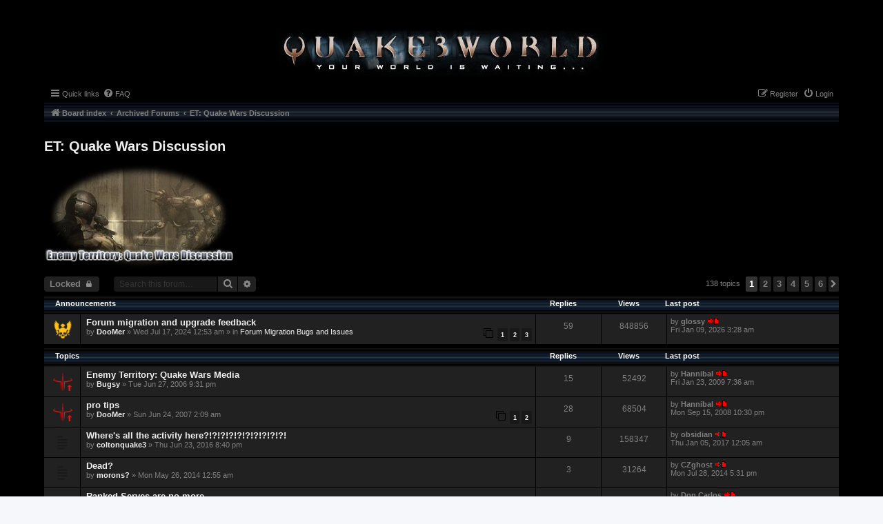

--- FILE ---
content_type: text/html; charset=UTF-8
request_url: https://www.quake3world.com/forum/viewforum.php?f=20&sid=cfcd920c37bf128c7c12faa31f01dda1
body_size: 73898
content:
<!DOCTYPE html>
<html dir="ltr" lang="en-gb">
<head>
<meta charset="utf-8" />
<meta http-equiv="X-UA-Compatible" content="IE=edge">
<meta name="viewport" content="width=device-width, initial-scale=1" />
<link rel="shortcut icon" href="./styles/quake3world.com/theme/img/favicon.svg" />


<!-- ...THE TITLE SECTION HAS BEEN MODIFIED FOR THIS THEME, SEE PROSILVER FOR ORIGINAL VERSION -->
<title> 
		Quake3World -
		ET: Quake Wars Discussion
</title>

	<link rel="alternate" type="application/atom+xml" title="Feed - Quake3World" href="/forum/app.php/feed?sid=98a54aa893bb71b9995f370636557c1a">			<link rel="alternate" type="application/atom+xml" title="Feed - New Topics" href="/forum/app.php/feed/topics?sid=98a54aa893bb71b9995f370636557c1a">		<link rel="alternate" type="application/atom+xml" title="Feed - Forum - ET: Quake Wars Discussion" href="/forum/app.php/feed/forum/20?sid=98a54aa893bb71b9995f370636557c1a">		
	<link rel="canonical" href="https://www.quake3world.com/forum/viewforum.php?f=20">

<!--
	phpBB style name: quake3world.com
	Based on style:   prosilver (this is the default phpBB3 style)
	Original author:  Tom Beddard ( http://www.subBlue.com/ )
	Modified by:
-->

<link href="./styles/prosilver/theme/stylesheet.css?assets_version=12" rel="stylesheet" />
<link href="./assets/css/font-awesome.min.css?assets_version=12" rel="stylesheet">
<link href="./styles/quake3world.com/theme/stylesheet.css?assets_version=12" rel="stylesheet">
<link href="./styles/quake3world.com/theme/en/stylesheet.css?assets_version=12" rel="stylesheet">




<!--[if lte IE 9]>
	<link href="./styles/quake3world.com/theme/tweaks.css?assets_version=12" rel="stylesheet">
<![endif]-->





</head>
<body id="phpbb" class="nojs notouch section-viewforum ltr ">


<div id="wrap" class="wrap">
	<a id="top" class="top-anchor" accesskey="t"></a>
	<div id="page-header">
		<div class="headerbar" role="banner">
					<div class="inner">

			<div id="site-description" class="site-description">
				<a id="logo" class="logo" href="./index.php?sid=98a54aa893bb71b9995f370636557c1a" title="Board index">
					<span class="site_logo"></span>
				</a>
				<div>
				<p class="skiplink"><a href="#start_here">Skip to content</a></p>
				</div>
			</div>

												
			</div>
					</div>
				<div class="navbar" role="navigation">
	<div class="inner">

	<ul id="nav-main" class="nav-main linklist" role="menubar">

		<li id="quick-links" class="quick-links dropdown-container responsive-menu hidden" data-skip-responsive="true">
			<a href="#" class="dropdown-trigger">
				<i class="icon fa-bars fa-fw" aria-hidden="true"></i><span>Quick links</span>
			</a>
			<div class="dropdown">
				<div class="pointer"><div class="pointer-inner"></div></div>
				<ul class="dropdown-contents" role="menu">
					
					
										<li class="separator"></li>

									</ul>
			</div>
		</li>

				<li data-skip-responsive="true">
			<a href="/forum/app.php/help/faq?sid=98a54aa893bb71b9995f370636557c1a" rel="help" title="Frequently Asked Questions" role="menuitem">
				<i class="icon fa-question-circle fa-fw" aria-hidden="true"></i><span>FAQ</span>
			</a>
		</li>
						
			<li class="rightside"  data-skip-responsive="true">
			<a href="./ucp.php?mode=login&amp;redirect=viewforum.php%3Ff%3D20&amp;sid=98a54aa893bb71b9995f370636557c1a" title="Login" accesskey="x" role="menuitem">
				<i class="icon fa-power-off fa-fw" aria-hidden="true"></i><span>Login</span>
			</a>
		</li>
					<li class="rightside" data-skip-responsive="true">
				<a href="./ucp.php?mode=register&amp;sid=98a54aa893bb71b9995f370636557c1a" role="menuitem">
					<i class="icon fa-pencil-square-o  fa-fw" aria-hidden="true"></i><span>Register</span>
				</a>
			</li>
						</ul>

	<ul id="nav-breadcrumbs" class="nav-breadcrumbs linklist navlinks" role="menubar">
				
		
		<li class="breadcrumbs" itemscope itemtype="https://schema.org/BreadcrumbList">

			
							<span class="crumb" itemtype="https://schema.org/ListItem" itemprop="itemListElement" itemscope><a itemprop="item" href="./index.php?sid=98a54aa893bb71b9995f370636557c1a" accesskey="h" data-navbar-reference="index"><i class="icon fa-home fa-fw"></i><span itemprop="name">Board index</span></a><meta itemprop="position" content="1" /></span>

											
								<span class="crumb" itemtype="https://schema.org/ListItem" itemprop="itemListElement" itemscope data-forum-id="14"><a itemprop="item" href="./viewforum.php?f=14&amp;sid=98a54aa893bb71b9995f370636557c1a"><span itemprop="name">Archived Forums</span></a><meta itemprop="position" content="2" /></span>
															
								<span class="crumb" itemtype="https://schema.org/ListItem" itemprop="itemListElement" itemscope data-forum-id="20"><a itemprop="item" href="./viewforum.php?f=20&amp;sid=98a54aa893bb71b9995f370636557c1a"><span itemprop="name">ET: Quake Wars Discussion</span></a><meta itemprop="position" content="3" /></span>
							
					</li>

		
			</ul>

	</div>
</div>
	</div>

	
	<a id="start_here" class="anchor"></a>
	<div id="page-body" class="page-body" role="main">
		
		<h2 class="forum-title"><a href="./viewforum.php?f=20&amp;sid=98a54aa893bb71b9995f370636557c1a">ET: Quake Wars Discussion</a></h2>
<img src="styles/quake3world.com/theme/img/forumimages/ET: Quake Wars Discussion.jpg" class="forumimage"/>



	<div class="action-bar bar-top">

				
		<a href="./posting.php?mode=post&amp;f=20&amp;sid=98a54aa893bb71b9995f370636557c1a" class="button" title="Forum locked">
							<span>Locked</span> <i class="icon fa-lock fa-fw" aria-hidden="true"></i>
					</a>
				
			<div class="search-box" role="search">
			<form method="get" id="forum-search" action="./search.php?sid=98a54aa893bb71b9995f370636557c1a">
			<fieldset>
				<input class="inputbox search tiny" type="search" name="keywords" id="search_keywords" size="20" placeholder="Search this forum…" />
				<button class="button button-search" type="submit" title="Search">
					<i class="icon fa-search fa-fw" aria-hidden="true"></i><span class="sr-only">Search</span>
				</button>
				<a href="./search.php?fid%5B%5D=20&amp;sid=98a54aa893bb71b9995f370636557c1a" class="button button-search-end" title="Advanced search">
					<i class="icon fa-cog fa-fw" aria-hidden="true"></i><span class="sr-only">Advanced search</span>
				</a>
				<input type="hidden" name="fid[0]" value="20" />
<input type="hidden" name="sid" value="98a54aa893bb71b9995f370636557c1a" />

			</fieldset>
			</form>
		</div>
	
	<div class="pagination">
				138 topics
					<ul>
		<li class="active"><span>1</span></li>
				<li><a class="button" href="./viewforum.php?f=20&amp;sid=98a54aa893bb71b9995f370636557c1a&amp;start=25" role="button">2</a></li>
				<li><a class="button" href="./viewforum.php?f=20&amp;sid=98a54aa893bb71b9995f370636557c1a&amp;start=50" role="button">3</a></li>
				<li><a class="button" href="./viewforum.php?f=20&amp;sid=98a54aa893bb71b9995f370636557c1a&amp;start=75" role="button">4</a></li>
				<li><a class="button" href="./viewforum.php?f=20&amp;sid=98a54aa893bb71b9995f370636557c1a&amp;start=100" role="button">5</a></li>
				<li><a class="button" href="./viewforum.php?f=20&amp;sid=98a54aa893bb71b9995f370636557c1a&amp;start=125" role="button">6</a></li>
				<li class="arrow next"><a class="button button-icon-only" href="./viewforum.php?f=20&amp;sid=98a54aa893bb71b9995f370636557c1a&amp;start=25" rel="next" role="button"><i class="icon fa-chevron-right fa-fw" aria-hidden="true"></i><span class="sr-only">Next</span></a></li>
	</ul>
			</div>

	</div>




	
			<div class="forumbg announcement">
		<div class="inner">
		<ul class="topiclist">
			<li class="header">
				<dl class="row-item">
					<dt><div class="list-inner">Announcements</div></dt>
					<dd class="posts">Replies</dd>
					<dd class="views">Views</dd>
					<dd class="lastpost"><span>Last post</span></dd>
				</dl>
			</li>
		</ul>
		<ul class="topiclist topics">
	
				<li class="row bg1 global-announce">
						<dl class="row-item global_read">
				<dt title="No unread posts">
										<div class="list-inner">
																		<a href="./viewtopic.php?t=55063&amp;sid=98a54aa893bb71b9995f370636557c1a" class="topictitle">Forum migration and upgrade feedback</a>																								<br />
						
												<div class="responsive-show" style="display: none;">
							Last post by <a href="./memberlist.php?mode=viewprofile&amp;u=207&amp;sid=98a54aa893bb71b9995f370636557c1a" style="color: #FFFFFF;" class="username-coloured">glossy</a> &laquo; <a href="./viewtopic.php?p=1080113&amp;sid=98a54aa893bb71b9995f370636557c1a#p1080113" title="Go to last post"><time datetime="2026-01-09T03:28:22+00:00">Fri Jan 09, 2026 3:28 am</time></a>
							<br />Posted in <a href="./viewforum.php?f=93&amp;sid=98a54aa893bb71b9995f370636557c1a">Forum Migration Bugs and Issues</a>						</div>
														<span class="responsive-show left-box" style="display: none;">Replies: <strong>59</strong></span>
													
						<div class="topic-poster responsive-hide left-box">
																												by <a href="./memberlist.php?mode=viewprofile&amp;u=116&amp;sid=98a54aa893bb71b9995f370636557c1a" style="color: #FFFFFF;" class="username-coloured">DooMer</a> &raquo; <time datetime="2024-07-17T00:53:28+00:00">Wed Jul 17, 2024 12:53 am</time>
														 &raquo; in <a href="./viewforum.php?f=93&amp;sid=98a54aa893bb71b9995f370636557c1a">Forum Migration Bugs and Issues</a>						</div>

												<div class="pagination">
							<span><i class="icon fa-clone fa-fw" aria-hidden="true"></i></span>
							<ul>
															<li><a class="button" href="./viewtopic.php?t=55063&amp;sid=98a54aa893bb71b9995f370636557c1a">1</a></li>
																							<li><a class="button" href="./viewtopic.php?t=55063&amp;sid=98a54aa893bb71b9995f370636557c1a&amp;start=25">2</a></li>
																							<li><a class="button" href="./viewtopic.php?t=55063&amp;sid=98a54aa893bb71b9995f370636557c1a&amp;start=50">3</a></li>
																																													</ul>
						</div>
						
											</div>
				</dt>
				<dd class="posts">59 <dfn>Replies</dfn></dd>
				<dd class="views">848856 <dfn>Views</dfn></dd>
				<dd class="lastpost">
					<span><dfn>Last post </dfn>by <a href="./memberlist.php?mode=viewprofile&amp;u=207&amp;sid=98a54aa893bb71b9995f370636557c1a" style="color: #FFFFFF;" class="username-coloured">glossy</a>													<a href="./viewtopic.php?p=1080113&amp;sid=98a54aa893bb71b9995f370636557c1a#p1080113" title="Go to last post">
								<i class="icon fa-external-link-square fa-fw icon-lightgray icon-md" aria-hidden="true"></i><span class="sr-only"></span>
							</a>
												<br /><time datetime="2026-01-09T03:28:22+00:00">Fri Jan 09, 2026 3:28 am</time>
					</span>
				</dd>
			</dl>
					</li>
		
	

			</ul>
		</div>
	</div>
	
			<div class="forumbg">
		<div class="inner">
		<ul class="topiclist">
			<li class="header">
				<dl class="row-item">
					<dt><div class="list-inner">Topics</div></dt>
					<dd class="posts">Replies</dd>
					<dd class="views">Views</dd>
					<dd class="lastpost"><span>Last post</span></dd>
				</dl>
			</li>
		</ul>
		<ul class="topiclist topics">
	
				<li class="row bg2 sticky">
						<dl class="row-item sticky_read">
				<dt title="No unread posts">
										<div class="list-inner">
																		<a href="./viewtopic.php?t=21771&amp;sid=98a54aa893bb71b9995f370636557c1a" class="topictitle">Enemy Territory: Quake Wars Media</a>																								<br />
						
												<div class="responsive-show" style="display: none;">
							Last post by <a href="./memberlist.php?mode=viewprofile&amp;u=49&amp;sid=98a54aa893bb71b9995f370636557c1a" style="color: #FFFFFF;" class="username-coloured">Hannibal</a> &laquo; <a href="./viewtopic.php?p=747522&amp;sid=98a54aa893bb71b9995f370636557c1a#p747522" title="Go to last post"><time datetime="2009-01-23T07:36:57+00:00">Fri Jan 23, 2009 7:36 am</time></a>
													</div>
														<span class="responsive-show left-box" style="display: none;">Replies: <strong>15</strong></span>
													
						<div class="topic-poster responsive-hide left-box">
																												by <a href="./memberlist.php?mode=viewprofile&amp;u=12634&amp;sid=98a54aa893bb71b9995f370636557c1a" style="color: #FFFFFF;" class="username-coloured">Bugsy</a> &raquo; <time datetime="2006-06-27T21:31:39+00:00">Tue Jun 27, 2006 9:31 pm</time>
																				</div>

						
											</div>
				</dt>
				<dd class="posts">15 <dfn>Replies</dfn></dd>
				<dd class="views">52492 <dfn>Views</dfn></dd>
				<dd class="lastpost">
					<span><dfn>Last post </dfn>by <a href="./memberlist.php?mode=viewprofile&amp;u=49&amp;sid=98a54aa893bb71b9995f370636557c1a" style="color: #FFFFFF;" class="username-coloured">Hannibal</a>													<a href="./viewtopic.php?p=747522&amp;sid=98a54aa893bb71b9995f370636557c1a#p747522" title="Go to last post">
								<i class="icon fa-external-link-square fa-fw icon-lightgray icon-md" aria-hidden="true"></i><span class="sr-only"></span>
							</a>
												<br /><time datetime="2009-01-23T07:36:57+00:00">Fri Jan 23, 2009 7:36 am</time>
					</span>
				</dd>
			</dl>
					</li>
		
	

	
	
				<li class="row bg1 sticky">
						<dl class="row-item sticky_read">
				<dt title="No unread posts">
										<div class="list-inner">
																		<a href="./viewtopic.php?t=31907&amp;sid=98a54aa893bb71b9995f370636557c1a" class="topictitle">pro tips</a>																								<br />
						
												<div class="responsive-show" style="display: none;">
							Last post by <a href="./memberlist.php?mode=viewprofile&amp;u=49&amp;sid=98a54aa893bb71b9995f370636557c1a" style="color: #FFFFFF;" class="username-coloured">Hannibal</a> &laquo; <a href="./viewtopic.php?p=724932&amp;sid=98a54aa893bb71b9995f370636557c1a#p724932" title="Go to last post"><time datetime="2008-09-15T22:30:29+00:00">Mon Sep 15, 2008 10:30 pm</time></a>
													</div>
														<span class="responsive-show left-box" style="display: none;">Replies: <strong>28</strong></span>
													
						<div class="topic-poster responsive-hide left-box">
																												by <a href="./memberlist.php?mode=viewprofile&amp;u=116&amp;sid=98a54aa893bb71b9995f370636557c1a" style="color: #FFFFFF;" class="username-coloured">DooMer</a> &raquo; <time datetime="2007-06-24T02:09:58+00:00">Sun Jun 24, 2007 2:09 am</time>
																				</div>

												<div class="pagination">
							<span><i class="icon fa-clone fa-fw" aria-hidden="true"></i></span>
							<ul>
															<li><a class="button" href="./viewtopic.php?t=31907&amp;sid=98a54aa893bb71b9995f370636557c1a">1</a></li>
																							<li><a class="button" href="./viewtopic.php?t=31907&amp;sid=98a54aa893bb71b9995f370636557c1a&amp;start=25">2</a></li>
																																													</ul>
						</div>
						
											</div>
				</dt>
				<dd class="posts">28 <dfn>Replies</dfn></dd>
				<dd class="views">68504 <dfn>Views</dfn></dd>
				<dd class="lastpost">
					<span><dfn>Last post </dfn>by <a href="./memberlist.php?mode=viewprofile&amp;u=49&amp;sid=98a54aa893bb71b9995f370636557c1a" style="color: #FFFFFF;" class="username-coloured">Hannibal</a>													<a href="./viewtopic.php?p=724932&amp;sid=98a54aa893bb71b9995f370636557c1a#p724932" title="Go to last post">
								<i class="icon fa-external-link-square fa-fw icon-lightgray icon-md" aria-hidden="true"></i><span class="sr-only"></span>
							</a>
												<br /><time datetime="2008-09-15T22:30:29+00:00">Mon Sep 15, 2008 10:30 pm</time>
					</span>
				</dd>
			</dl>
					</li>
		
	

	
	
				<li class="row bg2">
						<dl class="row-item topic_read">
				<dt title="No unread posts">
										<div class="list-inner">
																		<a href="./viewtopic.php?t=52135&amp;sid=98a54aa893bb71b9995f370636557c1a" class="topictitle">Where's all the activity here?!?!?!?!?!?!?!?!?!?!</a>																								<br />
						
												<div class="responsive-show" style="display: none;">
							Last post by <a href="./memberlist.php?mode=viewprofile&amp;u=3448&amp;sid=98a54aa893bb71b9995f370636557c1a" style="color: #FFFFFF;" class="username-coloured">obsidian</a> &laquo; <a href="./viewtopic.php?p=1038165&amp;sid=98a54aa893bb71b9995f370636557c1a#p1038165" title="Go to last post"><time datetime="2017-01-05T00:05:05+00:00">Thu Jan 05, 2017 12:05 am</time></a>
													</div>
														<span class="responsive-show left-box" style="display: none;">Replies: <strong>9</strong></span>
													
						<div class="topic-poster responsive-hide left-box">
																												by <a href="./memberlist.php?mode=viewprofile&amp;u=37767&amp;sid=98a54aa893bb71b9995f370636557c1a" style="color: #FFFFFF;" class="username-coloured">coltonquake3</a> &raquo; <time datetime="2016-06-23T20:40:05+00:00">Thu Jun 23, 2016 8:40 pm</time>
																				</div>

						
											</div>
				</dt>
				<dd class="posts">9 <dfn>Replies</dfn></dd>
				<dd class="views">158347 <dfn>Views</dfn></dd>
				<dd class="lastpost">
					<span><dfn>Last post </dfn>by <a href="./memberlist.php?mode=viewprofile&amp;u=3448&amp;sid=98a54aa893bb71b9995f370636557c1a" style="color: #FFFFFF;" class="username-coloured">obsidian</a>													<a href="./viewtopic.php?p=1038165&amp;sid=98a54aa893bb71b9995f370636557c1a#p1038165" title="Go to last post">
								<i class="icon fa-external-link-square fa-fw icon-lightgray icon-md" aria-hidden="true"></i><span class="sr-only"></span>
							</a>
												<br /><time datetime="2017-01-05T00:05:05+00:00">Thu Jan 05, 2017 12:05 am</time>
					</span>
				</dd>
			</dl>
					</li>
		
	

	
	
				<li class="row bg1">
						<dl class="row-item topic_read">
				<dt title="No unread posts">
										<div class="list-inner">
																		<a href="./viewtopic.php?t=50278&amp;sid=98a54aa893bb71b9995f370636557c1a" class="topictitle">Dead?</a>																								<br />
						
												<div class="responsive-show" style="display: none;">
							Last post by <a href="./memberlist.php?mode=viewprofile&amp;u=32528&amp;sid=98a54aa893bb71b9995f370636557c1a" style="color: #FFFFFF;" class="username-coloured">CZghost</a> &laquo; <a href="./viewtopic.php?p=980384&amp;sid=98a54aa893bb71b9995f370636557c1a#p980384" title="Go to last post"><time datetime="2014-07-28T17:31:35+00:00">Mon Jul 28, 2014 5:31 pm</time></a>
													</div>
														<span class="responsive-show left-box" style="display: none;">Replies: <strong>3</strong></span>
													
						<div class="topic-poster responsive-hide left-box">
																												by <a href="./memberlist.php?mode=viewprofile&amp;u=32837&amp;sid=98a54aa893bb71b9995f370636557c1a" style="color: #FFFFFF;" class="username-coloured">morons?</a> &raquo; <time datetime="2014-05-26T00:55:56+00:00">Mon May 26, 2014 12:55 am</time>
																				</div>

						
											</div>
				</dt>
				<dd class="posts">3 <dfn>Replies</dfn></dd>
				<dd class="views">31264 <dfn>Views</dfn></dd>
				<dd class="lastpost">
					<span><dfn>Last post </dfn>by <a href="./memberlist.php?mode=viewprofile&amp;u=32528&amp;sid=98a54aa893bb71b9995f370636557c1a" style="color: #FFFFFF;" class="username-coloured">CZghost</a>													<a href="./viewtopic.php?p=980384&amp;sid=98a54aa893bb71b9995f370636557c1a#p980384" title="Go to last post">
								<i class="icon fa-external-link-square fa-fw icon-lightgray icon-md" aria-hidden="true"></i><span class="sr-only"></span>
							</a>
												<br /><time datetime="2014-07-28T17:31:35+00:00">Mon Jul 28, 2014 5:31 pm</time>
					</span>
				</dd>
			</dl>
					</li>
		
	

	
	
				<li class="row bg2">
						<dl class="row-item topic_read">
				<dt title="No unread posts">
										<div class="list-inner">
																		<a href="./viewtopic.php?t=49367&amp;sid=98a54aa893bb71b9995f370636557c1a" class="topictitle">Ranked Serves are no more...</a>																								<br />
						
												<div class="responsive-show" style="display: none;">
							Last post by <a href="./memberlist.php?mode=viewprofile&amp;u=93&amp;sid=98a54aa893bb71b9995f370636557c1a" style="color: #FFFFFF;" class="username-coloured">Don Carlos</a> &laquo; <a href="./viewtopic.php?p=960901&amp;sid=98a54aa893bb71b9995f370636557c1a#p960901" title="Go to last post"><time datetime="2013-10-14T12:36:29+00:00">Mon Oct 14, 2013 12:36 pm</time></a>
													</div>
														<span class="responsive-show left-box" style="display: none;">Replies: <strong>10</strong></span>
													
						<div class="topic-poster responsive-hide left-box">
																												by <a href="./memberlist.php?mode=viewprofile&amp;u=14&amp;sid=98a54aa893bb71b9995f370636557c1a" style="color: #FFFFFF;" class="username-coloured">GONNAFISTYA</a> &raquo; <time datetime="2013-07-16T20:12:14+00:00">Tue Jul 16, 2013 8:12 pm</time>
																				</div>

						
											</div>
				</dt>
				<dd class="posts">10 <dfn>Replies</dfn></dd>
				<dd class="views">35104 <dfn>Views</dfn></dd>
				<dd class="lastpost">
					<span><dfn>Last post </dfn>by <a href="./memberlist.php?mode=viewprofile&amp;u=93&amp;sid=98a54aa893bb71b9995f370636557c1a" style="color: #FFFFFF;" class="username-coloured">Don Carlos</a>													<a href="./viewtopic.php?p=960901&amp;sid=98a54aa893bb71b9995f370636557c1a#p960901" title="Go to last post">
								<i class="icon fa-external-link-square fa-fw icon-lightgray icon-md" aria-hidden="true"></i><span class="sr-only"></span>
							</a>
												<br /><time datetime="2013-10-14T12:36:29+00:00">Mon Oct 14, 2013 12:36 pm</time>
					</span>
				</dd>
			</dl>
					</li>
		
	

	
	
				<li class="row bg1">
						<dl class="row-item topic_read">
				<dt title="No unread posts">
										<div class="list-inner">
																		<a href="./viewtopic.php?t=48926&amp;sid=98a54aa893bb71b9995f370636557c1a" class="topictitle">Crap wrong forum</a>																								<br />
						
												<div class="responsive-show" style="display: none;">
							Last post by <a href="./memberlist.php?mode=viewprofile&amp;u=14&amp;sid=98a54aa893bb71b9995f370636557c1a" style="color: #FFFFFF;" class="username-coloured">GONNAFISTYA</a> &laquo; <a href="./viewtopic.php?p=948599&amp;sid=98a54aa893bb71b9995f370636557c1a#p948599" title="Go to last post"><time datetime="2013-05-14T15:26:07+00:00">Tue May 14, 2013 3:26 pm</time></a>
													</div>
														<span class="responsive-show left-box" style="display: none;">Replies: <strong>11</strong></span>
													
						<div class="topic-poster responsive-hide left-box">
																												by <a href="./memberlist.php?mode=viewprofile&amp;u=34746&amp;sid=98a54aa893bb71b9995f370636557c1a" style="color: #FFFFFF;" class="username-coloured">Fate[LorD]</a> &raquo; <time datetime="2013-03-14T12:04:54+00:00">Thu Mar 14, 2013 12:04 pm</time>
																				</div>

						
											</div>
				</dt>
				<dd class="posts">11 <dfn>Replies</dfn></dd>
				<dd class="views">35201 <dfn>Views</dfn></dd>
				<dd class="lastpost">
					<span><dfn>Last post </dfn>by <a href="./memberlist.php?mode=viewprofile&amp;u=14&amp;sid=98a54aa893bb71b9995f370636557c1a" style="color: #FFFFFF;" class="username-coloured">GONNAFISTYA</a>													<a href="./viewtopic.php?p=948599&amp;sid=98a54aa893bb71b9995f370636557c1a#p948599" title="Go to last post">
								<i class="icon fa-external-link-square fa-fw icon-lightgray icon-md" aria-hidden="true"></i><span class="sr-only"></span>
							</a>
												<br /><time datetime="2013-05-14T15:26:07+00:00">Tue May 14, 2013 3:26 pm</time>
					</span>
				</dd>
			</dl>
					</li>
		
	

	
	
				<li class="row bg2">
						<dl class="row-item topic_read_locked">
				<dt title="This topic is locked, you cannot edit posts or make further replies.">
										<div class="list-inner">
																		<a href="./viewtopic.php?t=48855&amp;sid=98a54aa893bb71b9995f370636557c1a" class="topictitle">I was the best at this game...</a>																								<br />
						
												<div class="responsive-show" style="display: none;">
							Last post by <a href="./memberlist.php?mode=viewprofile&amp;u=3448&amp;sid=98a54aa893bb71b9995f370636557c1a" style="color: #FFFFFF;" class="username-coloured">obsidian</a> &laquo; <a href="./viewtopic.php?p=941673&amp;sid=98a54aa893bb71b9995f370636557c1a#p941673" title="Go to last post"><time datetime="2013-02-22T03:51:48+00:00">Fri Feb 22, 2013 3:51 am</time></a>
													</div>
														<span class="responsive-show left-box" style="display: none;">Replies: <strong>3</strong></span>
													
						<div class="topic-poster responsive-hide left-box">
																												by <a href="./memberlist.php?mode=viewprofile&amp;u=18178&amp;sid=98a54aa893bb71b9995f370636557c1a" style="color: #FFFFFF;" class="username-coloured">scared?</a> &raquo; <time datetime="2013-02-21T18:55:12+00:00">Thu Feb 21, 2013 6:55 pm</time>
																				</div>

						
											</div>
				</dt>
				<dd class="posts">3 <dfn>Replies</dfn></dd>
				<dd class="views">22227 <dfn>Views</dfn></dd>
				<dd class="lastpost">
					<span><dfn>Last post </dfn>by <a href="./memberlist.php?mode=viewprofile&amp;u=3448&amp;sid=98a54aa893bb71b9995f370636557c1a" style="color: #FFFFFF;" class="username-coloured">obsidian</a>													<a href="./viewtopic.php?p=941673&amp;sid=98a54aa893bb71b9995f370636557c1a#p941673" title="Go to last post">
								<i class="icon fa-external-link-square fa-fw icon-lightgray icon-md" aria-hidden="true"></i><span class="sr-only"></span>
							</a>
												<br /><time datetime="2013-02-22T03:51:48+00:00">Fri Feb 22, 2013 3:51 am</time>
					</span>
				</dd>
			</dl>
					</li>
		
	

	
	
				<li class="row bg1">
						<dl class="row-item topic_read">
				<dt title="No unread posts">
										<div class="list-inner">
																		<a href="./viewtopic.php?t=48267&amp;sid=98a54aa893bb71b9995f370636557c1a" class="topictitle">someone give me a key</a>																								<br />
						
												<div class="responsive-show" style="display: none;">
							Last post by <a href="./memberlist.php?mode=viewprofile&amp;u=3448&amp;sid=98a54aa893bb71b9995f370636557c1a" style="color: #FFFFFF;" class="username-coloured">obsidian</a> &laquo; <a href="./viewtopic.php?p=925250&amp;sid=98a54aa893bb71b9995f370636557c1a#p925250" title="Go to last post"><time datetime="2012-10-22T20:34:55+00:00">Mon Oct 22, 2012 8:34 pm</time></a>
													</div>
														<span class="responsive-show left-box" style="display: none;">Replies: <strong>1</strong></span>
													
						<div class="topic-poster responsive-hide left-box">
																												by <a href="./memberlist.php?mode=viewprofile&amp;u=32837&amp;sid=98a54aa893bb71b9995f370636557c1a" style="color: #FFFFFF;" class="username-coloured">morons?</a> &raquo; <time datetime="2012-10-22T19:45:19+00:00">Mon Oct 22, 2012 7:45 pm</time>
																				</div>

						
											</div>
				</dt>
				<dd class="posts">1 <dfn>Replies</dfn></dd>
				<dd class="views">21012 <dfn>Views</dfn></dd>
				<dd class="lastpost">
					<span><dfn>Last post </dfn>by <a href="./memberlist.php?mode=viewprofile&amp;u=3448&amp;sid=98a54aa893bb71b9995f370636557c1a" style="color: #FFFFFF;" class="username-coloured">obsidian</a>													<a href="./viewtopic.php?p=925250&amp;sid=98a54aa893bb71b9995f370636557c1a#p925250" title="Go to last post">
								<i class="icon fa-external-link-square fa-fw icon-lightgray icon-md" aria-hidden="true"></i><span class="sr-only"></span>
							</a>
												<br /><time datetime="2012-10-22T20:34:55+00:00">Mon Oct 22, 2012 8:34 pm</time>
					</span>
				</dd>
			</dl>
					</li>
		
	

	
	
				<li class="row bg2">
						<dl class="row-item topic_read">
				<dt title="No unread posts">
										<div class="list-inner">
																		<a href="./viewtopic.php?t=47637&amp;sid=98a54aa893bb71b9995f370636557c1a" class="topictitle">JOIN KFY!!!</a>																								<br />
						
												<div class="responsive-show" style="display: none;">
							Last post by <a href="./memberlist.php?mode=viewprofile&amp;u=3448&amp;sid=98a54aa893bb71b9995f370636557c1a" style="color: #FFFFFF;" class="username-coloured">obsidian</a> &laquo; <a href="./viewtopic.php?p=908648&amp;sid=98a54aa893bb71b9995f370636557c1a#p908648" title="Go to last post"><time datetime="2012-05-28T14:25:02+00:00">Mon May 28, 2012 2:25 pm</time></a>
													</div>
														<span class="responsive-show left-box" style="display: none;">Replies: <strong>4</strong></span>
													
						<div class="topic-poster responsive-hide left-box">
																												by <a href="./memberlist.php?mode=viewprofile&amp;u=1383&amp;sid=98a54aa893bb71b9995f370636557c1a" style="color: #FFFFFF;" class="username-coloured">Plan B</a> &raquo; <time datetime="2012-05-26T15:01:39+00:00">Sat May 26, 2012 3:01 pm</time>
																				</div>

						
											</div>
				</dt>
				<dd class="posts">4 <dfn>Replies</dfn></dd>
				<dd class="views">24136 <dfn>Views</dfn></dd>
				<dd class="lastpost">
					<span><dfn>Last post </dfn>by <a href="./memberlist.php?mode=viewprofile&amp;u=3448&amp;sid=98a54aa893bb71b9995f370636557c1a" style="color: #FFFFFF;" class="username-coloured">obsidian</a>													<a href="./viewtopic.php?p=908648&amp;sid=98a54aa893bb71b9995f370636557c1a#p908648" title="Go to last post">
								<i class="icon fa-external-link-square fa-fw icon-lightgray icon-md" aria-hidden="true"></i><span class="sr-only"></span>
							</a>
												<br /><time datetime="2012-05-28T14:25:02+00:00">Mon May 28, 2012 2:25 pm</time>
					</span>
				</dd>
			</dl>
					</li>
		
	

	
	
				<li class="row bg1">
						<dl class="row-item topic_read">
				<dt title="No unread posts">
										<div class="list-inner">
																		<a href="./viewtopic.php?t=45809&amp;sid=98a54aa893bb71b9995f370636557c1a" class="topictitle">Me</a>																								<br />
						
												<div class="responsive-show" style="display: none;">
							Last post by <a href="./memberlist.php?mode=viewprofile&amp;u=4765&amp;sid=98a54aa893bb71b9995f370636557c1a" style="color: #FFFFFF;" class="username-coloured">SoM</a> &laquo; <a href="./viewtopic.php?p=891380&amp;sid=98a54aa893bb71b9995f370636557c1a#p891380" title="Go to last post"><time datetime="2011-12-28T07:29:35+00:00">Wed Dec 28, 2011 7:29 am</time></a>
													</div>
														<span class="responsive-show left-box" style="display: none;">Replies: <strong>3</strong></span>
													
						<div class="topic-poster responsive-hide left-box">
																												by <a href="./memberlist.php?mode=viewprofile&amp;u=32332&amp;sid=98a54aa893bb71b9995f370636557c1a" style="color: #FFFFFF;" class="username-coloured">#wTF DrZalost</a> &raquo; <time datetime="2011-05-13T07:08:59+00:00">Fri May 13, 2011 7:08 am</time>
																				</div>

						
											</div>
				</dt>
				<dd class="posts">3 <dfn>Replies</dfn></dd>
				<dd class="views">24444 <dfn>Views</dfn></dd>
				<dd class="lastpost">
					<span><dfn>Last post </dfn>by <a href="./memberlist.php?mode=viewprofile&amp;u=4765&amp;sid=98a54aa893bb71b9995f370636557c1a" style="color: #FFFFFF;" class="username-coloured">SoM</a>													<a href="./viewtopic.php?p=891380&amp;sid=98a54aa893bb71b9995f370636557c1a#p891380" title="Go to last post">
								<i class="icon fa-external-link-square fa-fw icon-lightgray icon-md" aria-hidden="true"></i><span class="sr-only"></span>
							</a>
												<br /><time datetime="2011-12-28T07:29:35+00:00">Wed Dec 28, 2011 7:29 am</time>
					</span>
				</dd>
			</dl>
					</li>
		
	

	
	
				<li class="row bg2">
						<dl class="row-item topic_read">
				<dt title="No unread posts">
										<div class="list-inner">
																		<a href="./viewtopic.php?t=39805&amp;sid=98a54aa893bb71b9995f370636557c1a" class="topictitle">Smoking or non-smoking?</a>																								<br />
						
												<div class="responsive-show" style="display: none;">
							Last post by <a href="./memberlist.php?mode=viewprofile&amp;u=93&amp;sid=98a54aa893bb71b9995f370636557c1a" style="color: #FFFFFF;" class="username-coloured">Don Carlos</a> &laquo; <a href="./viewtopic.php?p=887651&amp;sid=98a54aa893bb71b9995f370636557c1a#p887651" title="Go to last post"><time datetime="2011-11-23T15:08:28+00:00">Wed Nov 23, 2011 3:08 pm</time></a>
													</div>
														<span class="responsive-show left-box" style="display: none;">Replies: <strong>7</strong></span>
													
						<div class="topic-poster responsive-hide left-box">
																												by <a href="./memberlist.php?mode=viewprofile&amp;u=14&amp;sid=98a54aa893bb71b9995f370636557c1a" style="color: #FFFFFF;" class="username-coloured">GONNAFISTYA</a> &raquo; <time datetime="2009-02-13T22:54:41+00:00">Fri Feb 13, 2009 10:54 pm</time>
																				</div>

						
											</div>
				</dt>
				<dd class="posts">7 <dfn>Replies</dfn></dd>
				<dd class="views">31458 <dfn>Views</dfn></dd>
				<dd class="lastpost">
					<span><dfn>Last post </dfn>by <a href="./memberlist.php?mode=viewprofile&amp;u=93&amp;sid=98a54aa893bb71b9995f370636557c1a" style="color: #FFFFFF;" class="username-coloured">Don Carlos</a>													<a href="./viewtopic.php?p=887651&amp;sid=98a54aa893bb71b9995f370636557c1a#p887651" title="Go to last post">
								<i class="icon fa-external-link-square fa-fw icon-lightgray icon-md" aria-hidden="true"></i><span class="sr-only"></span>
							</a>
												<br /><time datetime="2011-11-23T15:08:28+00:00">Wed Nov 23, 2011 3:08 pm</time>
					</span>
				</dd>
			</dl>
					</li>
		
	

	
	
				<li class="row bg1">
						<dl class="row-item topic_read">
				<dt title="No unread posts">
										<div class="list-inner">
																		<a href="./viewtopic.php?t=46491&amp;sid=98a54aa893bb71b9995f370636557c1a" class="topictitle">Does anyone still play?</a>																								<br />
						
												<div class="responsive-show" style="display: none;">
							Last post by <a href="./memberlist.php?mode=viewprofile&amp;u=22758&amp;sid=98a54aa893bb71b9995f370636557c1a" style="color: #FFFFFF;" class="username-coloured">Peenyuh</a> &laquo; <a href="./viewtopic.php?p=883962&amp;sid=98a54aa893bb71b9995f370636557c1a#p883962" title="Go to last post"><time datetime="2011-10-22T08:39:22+00:00">Sat Oct 22, 2011 8:39 am</time></a>
													</div>
														<span class="responsive-show left-box" style="display: none;">Replies: <strong>1</strong></span>
													
						<div class="topic-poster responsive-hide left-box">
																												by <a href="./memberlist.php?mode=viewprofile&amp;u=32837&amp;sid=98a54aa893bb71b9995f370636557c1a" style="color: #FFFFFF;" class="username-coloured">morons?</a> &raquo; <time datetime="2011-10-06T23:47:44+00:00">Thu Oct 06, 2011 11:47 pm</time>
																				</div>

						
											</div>
				</dt>
				<dd class="posts">1 <dfn>Replies</dfn></dd>
				<dd class="views">21698 <dfn>Views</dfn></dd>
				<dd class="lastpost">
					<span><dfn>Last post </dfn>by <a href="./memberlist.php?mode=viewprofile&amp;u=22758&amp;sid=98a54aa893bb71b9995f370636557c1a" style="color: #FFFFFF;" class="username-coloured">Peenyuh</a>													<a href="./viewtopic.php?p=883962&amp;sid=98a54aa893bb71b9995f370636557c1a#p883962" title="Go to last post">
								<i class="icon fa-external-link-square fa-fw icon-lightgray icon-md" aria-hidden="true"></i><span class="sr-only"></span>
							</a>
												<br /><time datetime="2011-10-22T08:39:22+00:00">Sat Oct 22, 2011 8:39 am</time>
					</span>
				</dd>
			</dl>
					</li>
		
	

	
	
				<li class="row bg2">
						<dl class="row-item topic_read">
				<dt title="No unread posts">
										<div class="list-inner">
																		<a href="./viewtopic.php?t=46201&amp;sid=98a54aa893bb71b9995f370636557c1a" class="topictitle">GG GFY</a>																								<br />
						
												<div class="responsive-show" style="display: none;">
							Last post by <a href="./memberlist.php?mode=viewprofile&amp;u=14&amp;sid=98a54aa893bb71b9995f370636557c1a" style="color: #FFFFFF;" class="username-coloured">GONNAFISTYA</a> &laquo; <a href="./viewtopic.php?p=875775&amp;sid=98a54aa893bb71b9995f370636557c1a#p875775" title="Go to last post"><time datetime="2011-08-12T01:35:38+00:00">Fri Aug 12, 2011 1:35 am</time></a>
													</div>
														<span class="responsive-show left-box" style="display: none;">Replies: <strong>1</strong></span>
													
						<div class="topic-poster responsive-hide left-box">
																												by <a href="./memberlist.php?mode=viewprofile&amp;u=1383&amp;sid=98a54aa893bb71b9995f370636557c1a" style="color: #FFFFFF;" class="username-coloured">Plan B</a> &raquo; <time datetime="2011-08-11T19:16:37+00:00">Thu Aug 11, 2011 7:16 pm</time>
																				</div>

						
											</div>
				</dt>
				<dd class="posts">1 <dfn>Replies</dfn></dd>
				<dd class="views">20964 <dfn>Views</dfn></dd>
				<dd class="lastpost">
					<span><dfn>Last post </dfn>by <a href="./memberlist.php?mode=viewprofile&amp;u=14&amp;sid=98a54aa893bb71b9995f370636557c1a" style="color: #FFFFFF;" class="username-coloured">GONNAFISTYA</a>													<a href="./viewtopic.php?p=875775&amp;sid=98a54aa893bb71b9995f370636557c1a#p875775" title="Go to last post">
								<i class="icon fa-external-link-square fa-fw icon-lightgray icon-md" aria-hidden="true"></i><span class="sr-only"></span>
							</a>
												<br /><time datetime="2011-08-12T01:35:38+00:00">Fri Aug 12, 2011 1:35 am</time>
					</span>
				</dd>
			</dl>
					</li>
		
	

	
	
				<li class="row bg1">
						<dl class="row-item topic_read_hot">
				<dt title="No unread posts">
										<div class="list-inner">
																		<a href="./viewtopic.php?t=41361&amp;sid=98a54aa893bb71b9995f370636557c1a" class="topictitle">Wow...the Australian ETQW scene sucks balls</a>																								<br />
						
												<div class="responsive-show" style="display: none;">
							Last post by <a href="./memberlist.php?mode=viewprofile&amp;u=164&amp;sid=98a54aa893bb71b9995f370636557c1a" style="color: #FFFFFF;" class="username-coloured">Ryoki</a> &laquo; <a href="./viewtopic.php?p=853441&amp;sid=98a54aa893bb71b9995f370636557c1a#p853441" title="Go to last post"><time datetime="2011-01-15T17:34:30+00:00">Sat Jan 15, 2011 5:34 pm</time></a>
													</div>
														<span class="responsive-show left-box" style="display: none;">Replies: <strong>93</strong></span>
													
						<div class="topic-poster responsive-hide left-box">
																												by <a href="./memberlist.php?mode=viewprofile&amp;u=14&amp;sid=98a54aa893bb71b9995f370636557c1a" style="color: #FFFFFF;" class="username-coloured">GONNAFISTYA</a> &raquo; <time datetime="2009-08-30T11:46:03+00:00">Sun Aug 30, 2009 11:46 am</time>
																				</div>

												<div class="pagination">
							<span><i class="icon fa-clone fa-fw" aria-hidden="true"></i></span>
							<ul>
															<li><a class="button" href="./viewtopic.php?t=41361&amp;sid=98a54aa893bb71b9995f370636557c1a">1</a></li>
																							<li><a class="button" href="./viewtopic.php?t=41361&amp;sid=98a54aa893bb71b9995f370636557c1a&amp;start=25">2</a></li>
																							<li><a class="button" href="./viewtopic.php?t=41361&amp;sid=98a54aa893bb71b9995f370636557c1a&amp;start=50">3</a></li>
																							<li><a class="button" href="./viewtopic.php?t=41361&amp;sid=98a54aa893bb71b9995f370636557c1a&amp;start=75">4</a></li>
																																													</ul>
						</div>
						
											</div>
				</dt>
				<dd class="posts">93 <dfn>Replies</dfn></dd>
				<dd class="views">249023 <dfn>Views</dfn></dd>
				<dd class="lastpost">
					<span><dfn>Last post </dfn>by <a href="./memberlist.php?mode=viewprofile&amp;u=164&amp;sid=98a54aa893bb71b9995f370636557c1a" style="color: #FFFFFF;" class="username-coloured">Ryoki</a>													<a href="./viewtopic.php?p=853441&amp;sid=98a54aa893bb71b9995f370636557c1a#p853441" title="Go to last post">
								<i class="icon fa-external-link-square fa-fw icon-lightgray icon-md" aria-hidden="true"></i><span class="sr-only"></span>
							</a>
												<br /><time datetime="2011-01-15T17:34:30+00:00">Sat Jan 15, 2011 5:34 pm</time>
					</span>
				</dd>
			</dl>
					</li>
		
	

	
	
				<li class="row bg2">
						<dl class="row-item topic_read">
				<dt title="No unread posts">
										<div class="list-inner">
																		<a href="./viewtopic.php?t=44203&amp;sid=98a54aa893bb71b9995f370636557c1a" class="topictitle">Launch from Ohio</a>																								<br />
						
												<div class="responsive-show" style="display: none;">
							Last post by <a href="./memberlist.php?mode=viewprofile&amp;u=141&amp;sid=98a54aa893bb71b9995f370636557c1a" style="color: #FFFFFF;" class="username-coloured">Dark Metal</a> &laquo; <a href="./viewtopic.php?p=834196&amp;sid=98a54aa893bb71b9995f370636557c1a#p834196" title="Go to last post"><time datetime="2010-08-03T12:32:33+00:00">Tue Aug 03, 2010 12:32 pm</time></a>
													</div>
														<span class="responsive-show left-box" style="display: none;">Replies: <strong>2</strong></span>
													
						<div class="topic-poster responsive-hide left-box">
																												by <a href="./memberlist.php?mode=viewprofile&amp;u=29884&amp;sid=98a54aa893bb71b9995f370636557c1a" style="color: #FFFFFF;" class="username-coloured">HamptonLayne</a> &raquo; <time datetime="2010-08-03T03:16:17+00:00">Tue Aug 03, 2010 3:16 am</time>
																				</div>

						
											</div>
				</dt>
				<dd class="posts">2 <dfn>Replies</dfn></dd>
				<dd class="views">25105 <dfn>Views</dfn></dd>
				<dd class="lastpost">
					<span><dfn>Last post </dfn>by <a href="./memberlist.php?mode=viewprofile&amp;u=141&amp;sid=98a54aa893bb71b9995f370636557c1a" style="color: #FFFFFF;" class="username-coloured">Dark Metal</a>													<a href="./viewtopic.php?p=834196&amp;sid=98a54aa893bb71b9995f370636557c1a#p834196" title="Go to last post">
								<i class="icon fa-external-link-square fa-fw icon-lightgray icon-md" aria-hidden="true"></i><span class="sr-only"></span>
							</a>
												<br /><time datetime="2010-08-03T12:32:33+00:00">Tue Aug 03, 2010 12:32 pm</time>
					</span>
				</dd>
			</dl>
					</li>
		
	

	
	
				<li class="row bg1">
						<dl class="row-item topic_read">
				<dt title="No unread posts">
										<div class="list-inner">
																		<a href="./viewtopic.php?t=40874&amp;sid=98a54aa893bb71b9995f370636557c1a" class="topictitle">DNR</a>																								<br />
						
												<div class="responsive-show" style="display: none;">
							Last post by <a href="./memberlist.php?mode=viewprofile&amp;u=1383&amp;sid=98a54aa893bb71b9995f370636557c1a" style="color: #FFFFFF;" class="username-coloured">Plan B</a> &laquo; <a href="./viewtopic.php?p=773374&amp;sid=98a54aa893bb71b9995f370636557c1a#p773374" title="Go to last post"><time datetime="2009-07-16T14:17:28+00:00">Thu Jul 16, 2009 2:17 pm</time></a>
													</div>
														<span class="responsive-show left-box" style="display: none;">Replies: <strong>12</strong></span>
													
						<div class="topic-poster responsive-hide left-box">
																												by <a href="./memberlist.php?mode=viewprofile&amp;u=1383&amp;sid=98a54aa893bb71b9995f370636557c1a" style="color: #FFFFFF;" class="username-coloured">Plan B</a> &raquo; <time datetime="2009-06-26T14:47:11+00:00">Fri Jun 26, 2009 2:47 pm</time>
																				</div>

						
											</div>
				</dt>
				<dd class="posts">12 <dfn>Replies</dfn></dd>
				<dd class="views">37687 <dfn>Views</dfn></dd>
				<dd class="lastpost">
					<span><dfn>Last post </dfn>by <a href="./memberlist.php?mode=viewprofile&amp;u=1383&amp;sid=98a54aa893bb71b9995f370636557c1a" style="color: #FFFFFF;" class="username-coloured">Plan B</a>													<a href="./viewtopic.php?p=773374&amp;sid=98a54aa893bb71b9995f370636557c1a#p773374" title="Go to last post">
								<i class="icon fa-external-link-square fa-fw icon-lightgray icon-md" aria-hidden="true"></i><span class="sr-only"></span>
							</a>
												<br /><time datetime="2009-07-16T14:17:28+00:00">Thu Jul 16, 2009 2:17 pm</time>
					</span>
				</dd>
			</dl>
					</li>
		
	

	
	
				<li class="row bg2">
						<dl class="row-item topic_read">
				<dt title="No unread posts">
										<div class="list-inner">
																		<a href="./viewtopic.php?t=40916&amp;sid=98a54aa893bb71b9995f370636557c1a" class="topictitle">Demo playback problems</a>																								<br />
						
												<div class="responsive-show" style="display: none;">
							Last post by <a href="./memberlist.php?mode=viewprofile&amp;u=14&amp;sid=98a54aa893bb71b9995f370636557c1a" style="color: #FFFFFF;" class="username-coloured">GONNAFISTYA</a> &laquo; <a href="./viewtopic.php?p=772016&amp;sid=98a54aa893bb71b9995f370636557c1a#p772016" title="Go to last post"><time datetime="2009-07-04T20:42:25+00:00">Sat Jul 04, 2009 8:42 pm</time></a>
													</div>
														<span class="responsive-show left-box" style="display: none;">Replies: <strong>5</strong></span>
													
						<div class="topic-poster responsive-hide left-box">
																												by <a href="./memberlist.php?mode=viewprofile&amp;u=14&amp;sid=98a54aa893bb71b9995f370636557c1a" style="color: #FFFFFF;" class="username-coloured">GONNAFISTYA</a> &raquo; <time datetime="2009-07-03T06:12:57+00:00">Fri Jul 03, 2009 6:12 am</time>
																				</div>

						
											</div>
				</dt>
				<dd class="posts">5 <dfn>Replies</dfn></dd>
				<dd class="views">26680 <dfn>Views</dfn></dd>
				<dd class="lastpost">
					<span><dfn>Last post </dfn>by <a href="./memberlist.php?mode=viewprofile&amp;u=14&amp;sid=98a54aa893bb71b9995f370636557c1a" style="color: #FFFFFF;" class="username-coloured">GONNAFISTYA</a>													<a href="./viewtopic.php?p=772016&amp;sid=98a54aa893bb71b9995f370636557c1a#p772016" title="Go to last post">
								<i class="icon fa-external-link-square fa-fw icon-lightgray icon-md" aria-hidden="true"></i><span class="sr-only"></span>
							</a>
												<br /><time datetime="2009-07-04T20:42:25+00:00">Sat Jul 04, 2009 8:42 pm</time>
					</span>
				</dd>
			</dl>
					</li>
		
	

	
	
				<li class="row bg1">
						<dl class="row-item topic_read_hot">
				<dt title="No unread posts">
										<div class="list-inner">
																		<a href="./viewtopic.php?t=39744&amp;sid=98a54aa893bb71b9995f370636557c1a" class="topictitle">Flying Fagg0ts</a>																								<br />
						
												<div class="responsive-show" style="display: none;">
							Last post by <a href="./memberlist.php?mode=viewprofile&amp;u=3448&amp;sid=98a54aa893bb71b9995f370636557c1a" style="color: #FFFFFF;" class="username-coloured">obsidian</a> &laquo; <a href="./viewtopic.php?p=766087&amp;sid=98a54aa893bb71b9995f370636557c1a#p766087" title="Go to last post"><time datetime="2009-05-18T01:17:06+00:00">Mon May 18, 2009 1:17 am</time></a>
													</div>
														<span class="responsive-show left-box" style="display: none;">Replies: <strong>29</strong></span>
													
						<div class="topic-poster responsive-hide left-box">
																												by <a href="./memberlist.php?mode=viewprofile&amp;u=14&amp;sid=98a54aa893bb71b9995f370636557c1a" style="color: #FFFFFF;" class="username-coloured">GONNAFISTYA</a> &raquo; <time datetime="2009-02-09T03:22:35+00:00">Mon Feb 09, 2009 3:22 am</time>
																				</div>

												<div class="pagination">
							<span><i class="icon fa-clone fa-fw" aria-hidden="true"></i></span>
							<ul>
															<li><a class="button" href="./viewtopic.php?t=39744&amp;sid=98a54aa893bb71b9995f370636557c1a">1</a></li>
																							<li><a class="button" href="./viewtopic.php?t=39744&amp;sid=98a54aa893bb71b9995f370636557c1a&amp;start=25">2</a></li>
																																													</ul>
						</div>
						
											</div>
				</dt>
				<dd class="posts">29 <dfn>Replies</dfn></dd>
				<dd class="views">61584 <dfn>Views</dfn></dd>
				<dd class="lastpost">
					<span><dfn>Last post </dfn>by <a href="./memberlist.php?mode=viewprofile&amp;u=3448&amp;sid=98a54aa893bb71b9995f370636557c1a" style="color: #FFFFFF;" class="username-coloured">obsidian</a>													<a href="./viewtopic.php?p=766087&amp;sid=98a54aa893bb71b9995f370636557c1a#p766087" title="Go to last post">
								<i class="icon fa-external-link-square fa-fw icon-lightgray icon-md" aria-hidden="true"></i><span class="sr-only"></span>
							</a>
												<br /><time datetime="2009-05-18T01:17:06+00:00">Mon May 18, 2009 1:17 am</time>
					</span>
				</dd>
			</dl>
					</li>
		
	

	
	
				<li class="row bg2">
						<dl class="row-item topic_read">
				<dt title="No unread posts">
										<div class="list-inner">
																		<a href="./viewtopic.php?t=40484&amp;sid=98a54aa893bb71b9995f370636557c1a" class="topictitle">Muhwahahaha!</a>																								<br />
						
												<div class="responsive-show" style="display: none;">
							Last post by <a href="./memberlist.php?mode=viewprofile&amp;u=14&amp;sid=98a54aa893bb71b9995f370636557c1a" style="color: #FFFFFF;" class="username-coloured">GONNAFISTYA</a> &laquo; <a href="./viewtopic.php?p=764353&amp;sid=98a54aa893bb71b9995f370636557c1a#p764353" title="Go to last post"><time datetime="2009-05-01T19:48:56+00:00">Fri May 01, 2009 7:48 pm</time></a>
													</div>
														<span class="responsive-show left-box" style="display: none;">Replies: <strong>9</strong></span>
													
						<div class="topic-poster responsive-hide left-box">
																												by <a href="./memberlist.php?mode=viewprofile&amp;u=3448&amp;sid=98a54aa893bb71b9995f370636557c1a" style="color: #FFFFFF;" class="username-coloured">obsidian</a> &raquo; <time datetime="2009-04-29T20:17:54+00:00">Wed Apr 29, 2009 8:17 pm</time>
																				</div>

						
											</div>
				</dt>
				<dd class="posts">9 <dfn>Replies</dfn></dd>
				<dd class="views">30190 <dfn>Views</dfn></dd>
				<dd class="lastpost">
					<span><dfn>Last post </dfn>by <a href="./memberlist.php?mode=viewprofile&amp;u=14&amp;sid=98a54aa893bb71b9995f370636557c1a" style="color: #FFFFFF;" class="username-coloured">GONNAFISTYA</a>													<a href="./viewtopic.php?p=764353&amp;sid=98a54aa893bb71b9995f370636557c1a#p764353" title="Go to last post">
								<i class="icon fa-external-link-square fa-fw icon-lightgray icon-md" aria-hidden="true"></i><span class="sr-only"></span>
							</a>
												<br /><time datetime="2009-05-01T19:48:56+00:00">Fri May 01, 2009 7:48 pm</time>
					</span>
				</dd>
			</dl>
					</li>
		
	

	
	
				<li class="row bg1">
						<dl class="row-item topic_read_hot">
				<dt title="No unread posts">
										<div class="list-inner">
																		<a href="./viewtopic.php?t=37930&amp;sid=98a54aa893bb71b9995f370636557c1a" class="topictitle">Finally picked up ETQW...</a>																								<br />
						
												<div class="responsive-show" style="display: none;">
							Last post by <a href="./memberlist.php?mode=viewprofile&amp;u=49&amp;sid=98a54aa893bb71b9995f370636557c1a" style="color: #FFFFFF;" class="username-coloured">Hannibal</a> &laquo; <a href="./viewtopic.php?p=761132&amp;sid=98a54aa893bb71b9995f370636557c1a#p761132" title="Go to last post"><time datetime="2009-04-09T03:35:46+00:00">Thu Apr 09, 2009 3:35 am</time></a>
													</div>
														<span class="responsive-show left-box" style="display: none;">Replies: <strong>29</strong></span>
													
						<div class="topic-poster responsive-hide left-box">
																												by <a href="./memberlist.php?mode=viewprofile&amp;u=1383&amp;sid=98a54aa893bb71b9995f370636557c1a" style="color: #FFFFFF;" class="username-coloured">Plan B</a> &raquo; <time datetime="2008-08-07T10:03:59+00:00">Thu Aug 07, 2008 10:03 am</time>
																				</div>

												<div class="pagination">
							<span><i class="icon fa-clone fa-fw" aria-hidden="true"></i></span>
							<ul>
															<li><a class="button" href="./viewtopic.php?t=37930&amp;sid=98a54aa893bb71b9995f370636557c1a">1</a></li>
																							<li><a class="button" href="./viewtopic.php?t=37930&amp;sid=98a54aa893bb71b9995f370636557c1a&amp;start=25">2</a></li>
																																													</ul>
						</div>
						
											</div>
				</dt>
				<dd class="posts">29 <dfn>Replies</dfn></dd>
				<dd class="views">64560 <dfn>Views</dfn></dd>
				<dd class="lastpost">
					<span><dfn>Last post </dfn>by <a href="./memberlist.php?mode=viewprofile&amp;u=49&amp;sid=98a54aa893bb71b9995f370636557c1a" style="color: #FFFFFF;" class="username-coloured">Hannibal</a>													<a href="./viewtopic.php?p=761132&amp;sid=98a54aa893bb71b9995f370636557c1a#p761132" title="Go to last post">
								<i class="icon fa-external-link-square fa-fw icon-lightgray icon-md" aria-hidden="true"></i><span class="sr-only"></span>
							</a>
												<br /><time datetime="2009-04-09T03:35:46+00:00">Thu Apr 09, 2009 3:35 am</time>
					</span>
				</dd>
			</dl>
					</li>
		
	

	
	
				<li class="row bg2">
						<dl class="row-item topic_read">
				<dt title="No unread posts">
										<div class="list-inner">
																		<a href="./viewtopic.php?t=39141&amp;sid=98a54aa893bb71b9995f370636557c1a" class="topictitle">connection to online services lost</a>																								<br />
						
												<div class="responsive-show" style="display: none;">
							Last post by <a href="./memberlist.php?mode=viewprofile&amp;u=216&amp;sid=98a54aa893bb71b9995f370636557c1a" style="color: #FFFFFF;" class="username-coloured">MKJ</a> &laquo; <a href="./viewtopic.php?p=758921&amp;sid=98a54aa893bb71b9995f370636557c1a#p758921" title="Go to last post"><time datetime="2009-03-26T15:22:06+00:00">Thu Mar 26, 2009 3:22 pm</time></a>
													</div>
														<span class="responsive-show left-box" style="display: none;">Replies: <strong>5</strong></span>
													
						<div class="topic-poster responsive-hide left-box">
																												by <a href="./memberlist.php?mode=viewprofile&amp;u=67&amp;sid=98a54aa893bb71b9995f370636557c1a" style="color: #FFFFFF;" class="username-coloured">4days</a> &raquo; <time datetime="2008-11-29T15:12:06+00:00">Sat Nov 29, 2008 3:12 pm</time>
																				</div>

						
											</div>
				</dt>
				<dd class="posts">5 <dfn>Replies</dfn></dd>
				<dd class="views">26880 <dfn>Views</dfn></dd>
				<dd class="lastpost">
					<span><dfn>Last post </dfn>by <a href="./memberlist.php?mode=viewprofile&amp;u=216&amp;sid=98a54aa893bb71b9995f370636557c1a" style="color: #FFFFFF;" class="username-coloured">MKJ</a>													<a href="./viewtopic.php?p=758921&amp;sid=98a54aa893bb71b9995f370636557c1a#p758921" title="Go to last post">
								<i class="icon fa-external-link-square fa-fw icon-lightgray icon-md" aria-hidden="true"></i><span class="sr-only"></span>
							</a>
												<br /><time datetime="2009-03-26T15:22:06+00:00">Thu Mar 26, 2009 3:22 pm</time>
					</span>
				</dd>
			</dl>
					</li>
		
	

	
	
				<li class="row bg1">
						<dl class="row-item topic_read">
				<dt style="background-image: url('./images/icons/misc/heart.gif'); background-repeat: no-repeat;" title="No unread posts">
										<div class="list-inner">
																		<a href="./viewtopic.php?t=40170&amp;sid=98a54aa893bb71b9995f370636557c1a" class="topictitle">$5.99 on newegg</a>																								<br />
						
												<div class="responsive-show" style="display: none;">
							Last post by <a href="./memberlist.php?mode=viewprofile&amp;u=3448&amp;sid=98a54aa893bb71b9995f370636557c1a" style="color: #FFFFFF;" class="username-coloured">obsidian</a> &laquo; <a href="./viewtopic.php?p=758625&amp;sid=98a54aa893bb71b9995f370636557c1a#p758625" title="Go to last post"><time datetime="2009-03-24T20:43:13+00:00">Tue Mar 24, 2009 8:43 pm</time></a>
													</div>
													
						<div class="topic-poster responsive-hide left-box">
																												by <a href="./memberlist.php?mode=viewprofile&amp;u=3448&amp;sid=98a54aa893bb71b9995f370636557c1a" style="color: #FFFFFF;" class="username-coloured">obsidian</a> &raquo; <time datetime="2009-03-24T20:43:13+00:00">Tue Mar 24, 2009 8:43 pm</time>
																				</div>

						
											</div>
				</dt>
				<dd class="posts">0 <dfn>Replies</dfn></dd>
				<dd class="views">19404 <dfn>Views</dfn></dd>
				<dd class="lastpost">
					<span><dfn>Last post </dfn>by <a href="./memberlist.php?mode=viewprofile&amp;u=3448&amp;sid=98a54aa893bb71b9995f370636557c1a" style="color: #FFFFFF;" class="username-coloured">obsidian</a>													<a href="./viewtopic.php?p=758625&amp;sid=98a54aa893bb71b9995f370636557c1a#p758625" title="Go to last post">
								<i class="icon fa-external-link-square fa-fw icon-lightgray icon-md" aria-hidden="true"></i><span class="sr-only"></span>
							</a>
												<br /><time datetime="2009-03-24T20:43:13+00:00">Tue Mar 24, 2009 8:43 pm</time>
					</span>
				</dd>
			</dl>
					</li>
		
	

	
	
				<li class="row bg2">
						<dl class="row-item topic_read">
				<dt title="No unread posts">
										<div class="list-inner">
																		<a href="./viewtopic.php?t=40135&amp;sid=98a54aa893bb71b9995f370636557c1a" class="topictitle">!! Quake Wars Moderators for a community needed !!</a>																								<br />
						
												<div class="responsive-show" style="display: none;">
							Last post by <a href="./memberlist.php?mode=viewprofile&amp;u=26546&amp;sid=98a54aa893bb71b9995f370636557c1a" style="color: #FFFFFF;" class="username-coloured">Awir</a> &laquo; <a href="./viewtopic.php?p=757838&amp;sid=98a54aa893bb71b9995f370636557c1a#p757838" title="Go to last post"><time datetime="2009-03-20T23:52:11+00:00">Fri Mar 20, 2009 11:52 pm</time></a>
													</div>
													
						<div class="topic-poster responsive-hide left-box">
																												by <a href="./memberlist.php?mode=viewprofile&amp;u=26546&amp;sid=98a54aa893bb71b9995f370636557c1a" style="color: #FFFFFF;" class="username-coloured">Awir</a> &raquo; <time datetime="2009-03-20T23:52:11+00:00">Fri Mar 20, 2009 11:52 pm</time>
																				</div>

						
											</div>
				</dt>
				<dd class="posts">0 <dfn>Replies</dfn></dd>
				<dd class="views">20865 <dfn>Views</dfn></dd>
				<dd class="lastpost">
					<span><dfn>Last post </dfn>by <a href="./memberlist.php?mode=viewprofile&amp;u=26546&amp;sid=98a54aa893bb71b9995f370636557c1a" style="color: #FFFFFF;" class="username-coloured">Awir</a>													<a href="./viewtopic.php?p=757838&amp;sid=98a54aa893bb71b9995f370636557c1a#p757838" title="Go to last post">
								<i class="icon fa-external-link-square fa-fw icon-lightgray icon-md" aria-hidden="true"></i><span class="sr-only"></span>
							</a>
												<br /><time datetime="2009-03-20T23:52:11+00:00">Fri Mar 20, 2009 11:52 pm</time>
					</span>
				</dd>
			</dl>
					</li>
		
	

	
	
				<li class="row bg1">
						<dl class="row-item topic_read">
				<dt title="No unread posts">
										<div class="list-inner">
																		<a href="./viewtopic.php?t=39917&amp;sid=98a54aa893bb71b9995f370636557c1a" class="topictitle">Baserape much?</a>																								<br />
						
												<div class="responsive-show" style="display: none;">
							Last post by <a href="./memberlist.php?mode=viewprofile&amp;u=14&amp;sid=98a54aa893bb71b9995f370636557c1a" style="color: #FFFFFF;" class="username-coloured">GONNAFISTYA</a> &laquo; <a href="./viewtopic.php?p=756840&amp;sid=98a54aa893bb71b9995f370636557c1a#p756840" title="Go to last post"><time datetime="2009-03-14T18:41:55+00:00">Sat Mar 14, 2009 6:41 pm</time></a>
													</div>
														<span class="responsive-show left-box" style="display: none;">Replies: <strong>6</strong></span>
													
						<div class="topic-poster responsive-hide left-box">
																												by <a href="./memberlist.php?mode=viewprofile&amp;u=1383&amp;sid=98a54aa893bb71b9995f370636557c1a" style="color: #FFFFFF;" class="username-coloured">Plan B</a> &raquo; <time datetime="2009-02-24T15:36:11+00:00">Tue Feb 24, 2009 3:36 pm</time>
																				</div>

						
											</div>
				</dt>
				<dd class="posts">6 <dfn>Replies</dfn></dd>
				<dd class="views">27224 <dfn>Views</dfn></dd>
				<dd class="lastpost">
					<span><dfn>Last post </dfn>by <a href="./memberlist.php?mode=viewprofile&amp;u=14&amp;sid=98a54aa893bb71b9995f370636557c1a" style="color: #FFFFFF;" class="username-coloured">GONNAFISTYA</a>													<a href="./viewtopic.php?p=756840&amp;sid=98a54aa893bb71b9995f370636557c1a#p756840" title="Go to last post">
								<i class="icon fa-external-link-square fa-fw icon-lightgray icon-md" aria-hidden="true"></i><span class="sr-only"></span>
							</a>
												<br /><time datetime="2009-03-14T18:41:55+00:00">Sat Mar 14, 2009 6:41 pm</time>
					</span>
				</dd>
			</dl>
					</li>
		
	

	
	
				<li class="row bg2">
						<dl class="row-item topic_read">
				<dt style="background-image: url('./images/icons/smile/mrgreen.gif'); background-repeat: no-repeat;" title="No unread posts">
										<div class="list-inner">
																		<a href="./viewtopic.php?t=37367&amp;sid=98a54aa893bb71b9995f370636557c1a" class="topictitle">If you were gonna build a rig for this game....</a>																								<br />
						
												<div class="responsive-show" style="display: none;">
							Last post by <a href="./memberlist.php?mode=viewprofile&amp;u=217&amp;sid=98a54aa893bb71b9995f370636557c1a" style="color: #FFFFFF;" class="username-coloured">shaft</a> &laquo; <a href="./viewtopic.php?p=755981&amp;sid=98a54aa893bb71b9995f370636557c1a#p755981" title="Go to last post"><time datetime="2009-03-10T01:36:43+00:00">Tue Mar 10, 2009 1:36 am</time></a>
													</div>
														<span class="responsive-show left-box" style="display: none;">Replies: <strong>17</strong></span>
													
						<div class="topic-poster responsive-hide left-box">
																												by <a href="./memberlist.php?mode=viewprofile&amp;u=116&amp;sid=98a54aa893bb71b9995f370636557c1a" style="color: #FFFFFF;" class="username-coloured">DooMer</a> &raquo; <time datetime="2008-06-18T23:09:49+00:00">Wed Jun 18, 2008 11:09 pm</time>
																				</div>

						
											</div>
				</dt>
				<dd class="posts">17 <dfn>Replies</dfn></dd>
				<dd class="views">45627 <dfn>Views</dfn></dd>
				<dd class="lastpost">
					<span><dfn>Last post </dfn>by <a href="./memberlist.php?mode=viewprofile&amp;u=217&amp;sid=98a54aa893bb71b9995f370636557c1a" style="color: #FFFFFF;" class="username-coloured">shaft</a>													<a href="./viewtopic.php?p=755981&amp;sid=98a54aa893bb71b9995f370636557c1a#p755981" title="Go to last post">
								<i class="icon fa-external-link-square fa-fw icon-lightgray icon-md" aria-hidden="true"></i><span class="sr-only"></span>
							</a>
												<br /><time datetime="2009-03-10T01:36:43+00:00">Tue Mar 10, 2009 1:36 am</time>
					</span>
				</dd>
			</dl>
					</li>
		
				</ul>
		</div>
	</div>
	

	<div class="action-bar bar-bottom">
					
			<a href="./posting.php?mode=post&amp;f=20&amp;sid=98a54aa893bb71b9995f370636557c1a" class="button" title="Forum locked">
							<span>Locked</span> <i class="icon fa-lock fa-fw" aria-hidden="true"></i>
						</a>

					
					<form method="post" action="./viewforum.php?f=20&amp;sid=98a54aa893bb71b9995f370636557c1a">
			<div class="dropdown-container dropdown-container-left dropdown-button-control sort-tools">
	<span title="Display and sorting options" class="button button-secondary dropdown-trigger dropdown-select">
		<i class="icon fa-sort-amount-asc fa-fw" aria-hidden="true"></i>
		<span class="caret"><i class="icon fa-sort-down fa-fw" aria-hidden="true"></i></span>
	</span>
	<div class="dropdown hidden">
		<div class="pointer"><div class="pointer-inner"></div></div>
		<div class="dropdown-contents">
			<fieldset class="display-options">
							<label>Display: <select name="st" id="st"><option value="0" selected="selected">All Topics</option><option value="1">1 day</option><option value="7">7 days</option><option value="14">2 weeks</option><option value="30">1 month</option><option value="90">3 months</option><option value="180">6 months</option><option value="365">1 year</option></select></label>
								<label>Sort by: <select name="sk" id="sk"><option value="a">Author</option><option value="t" selected="selected">Post time</option><option value="r">Replies</option><option value="s">Subject</option><option value="v">Views</option></select></label>
				<label>Direction: <select name="sd" id="sd"><option value="a">Ascending</option><option value="d" selected="selected">Descending</option></select></label>
								<hr class="dashed" />
				<input type="submit" class="button2" name="sort" value="Go" />
						</fieldset>
		</div>
	</div>
</div>
			</form>
		
		<div class="pagination">
						138 topics
							<ul>
		<li class="active"><span>1</span></li>
				<li><a class="button" href="./viewforum.php?f=20&amp;sid=98a54aa893bb71b9995f370636557c1a&amp;start=25" role="button">2</a></li>
				<li><a class="button" href="./viewforum.php?f=20&amp;sid=98a54aa893bb71b9995f370636557c1a&amp;start=50" role="button">3</a></li>
				<li><a class="button" href="./viewforum.php?f=20&amp;sid=98a54aa893bb71b9995f370636557c1a&amp;start=75" role="button">4</a></li>
				<li><a class="button" href="./viewforum.php?f=20&amp;sid=98a54aa893bb71b9995f370636557c1a&amp;start=100" role="button">5</a></li>
				<li><a class="button" href="./viewforum.php?f=20&amp;sid=98a54aa893bb71b9995f370636557c1a&amp;start=125" role="button">6</a></li>
				<li class="arrow next"><a class="button button-icon-only" href="./viewforum.php?f=20&amp;sid=98a54aa893bb71b9995f370636557c1a&amp;start=25" rel="next" role="button"><i class="icon fa-chevron-right fa-fw" aria-hidden="true"></i><span class="sr-only">Next</span></a></li>
	</ul>
					</div>
	</div>


<div class="action-bar actions-jump">
		<p class="jumpbox-return">
		<a href="./index.php?sid=98a54aa893bb71b9995f370636557c1a" class="left-box arrow-left" accesskey="r">
			<i class="icon fa-angle-left fa-fw icon-black" aria-hidden="true"></i><span>Return to Board Index</span>
		</a>
	</p>
	
		<div class="jumpbox dropdown-container dropdown-container-right dropdown-up dropdown-left dropdown-button-control" id="jumpbox">
			<span title="Jump to" class="button button-secondary dropdown-trigger dropdown-select">
				<span>Jump to</span>
				<span class="caret"><i class="icon fa-sort-down fa-fw" aria-hidden="true"></i></span>
			</span>
		<div class="dropdown">
			<div class="pointer"><div class="pointer-inner"></div></div>
			<ul class="dropdown-contents">
																				<li><a href="./viewforum.php?f=1&amp;sid=98a54aa893bb71b9995f370636557c1a" class="jumpbox-forum-link"> <span> General Discussion</span></a></li>
																<li><a href="./viewforum.php?f=10&amp;sid=98a54aa893bb71b9995f370636557c1a" class="jumpbox-forum-link"> <span> ID Tech</span></a></li>
																<li><a href="./viewforum.php?f=93&amp;sid=98a54aa893bb71b9995f370636557c1a" class="jumpbox-forum-link"> <span> Forum Migration Bugs and Issues</span></a></li>
																<li><a href="./viewforum.php?f=14&amp;sid=98a54aa893bb71b9995f370636557c1a" class="jumpbox-cat-link"> <span> Archived Forums</span></a></li>
																<li><a href="./viewforum.php?f=7&amp;sid=98a54aa893bb71b9995f370636557c1a" class="jumpbox-sub-link"><span class="spacer"></span> <span>&#8627; &nbsp; Quake III Arena &amp; Quake Live Discussion</span></a></li>
																<li><a href="./viewforum.php?f=3&amp;sid=98a54aa893bb71b9995f370636557c1a" class="jumpbox-sub-link"><span class="spacer"></span> <span>&#8627; &nbsp; id legends</span></a></li>
																<li><a href="./viewforum.php?f=5&amp;sid=98a54aa893bb71b9995f370636557c1a" class="jumpbox-sub-link"><span class="spacer"></span> <span>&#8627; &nbsp; The Void</span></a></li>
																<li><a href="./viewforum.php?f=17&amp;sid=98a54aa893bb71b9995f370636557c1a" class="jumpbox-sub-link"><span class="spacer"></span> <span>&#8627; &nbsp; Quake 4 Discussion</span></a></li>
																<li><a href="./viewforum.php?f=20&amp;sid=98a54aa893bb71b9995f370636557c1a" class="jumpbox-sub-link"><span class="spacer"></span> <span>&#8627; &nbsp; ET: Quake Wars Discussion</span></a></li>
																<li><a href="./viewforum.php?f=13&amp;sid=98a54aa893bb71b9995f370636557c1a" class="jumpbox-sub-link"><span class="spacer"></span> <span>&#8627; &nbsp; Technology &amp; Troubleshooting</span></a></li>
																<li><a href="./viewforum.php?f=16&amp;sid=98a54aa893bb71b9995f370636557c1a" class="jumpbox-sub-link"><span class="spacer"></span> <span>&#8627; &nbsp; Programming Discussion</span></a></li>
																<li><a href="./viewforum.php?f=15&amp;sid=98a54aa893bb71b9995f370636557c1a" class="jumpbox-sub-link"><span class="spacer"></span> <span>&#8627; &nbsp; Macintosh Discussion</span></a></li>
																<li><a href="./viewforum.php?f=6&amp;sid=98a54aa893bb71b9995f370636557c1a" class="jumpbox-sub-link"><span class="spacer"></span> <span>&#8627; &nbsp; Announcements</span></a></li>
											</ul>
		</div>
	</div>

	</div>



	<div class="stat-block permissions">
		<h3>Forum permissions</h3>
		<p>You <strong>cannot</strong> post new topics in this forum<br />You <strong>cannot</strong> reply to topics in this forum<br />You <strong>cannot</strong> edit your posts in this forum<br />You <strong>cannot</strong> delete your posts in this forum<br /></p>
	</div>

			</div>


<div id="page-footer" class="page-footer" role="contentinfo">
	<div class="navbar" role="navigation">
	<div class="inner">

	<ul id="nav-footer" class="nav-footer linklist" role="menubar">
		<li class="breadcrumbs">
									<span class="crumb"><a href="./index.php?sid=98a54aa893bb71b9995f370636557c1a" data-navbar-reference="index"><i class="icon fa-home fa-fw" aria-hidden="true"></i><span>Board index</span></a></span>					</li>
		
				<li class="rightside">All times are <span title="UTC">UTC</span></li>
							<li class="rightside">
				<a href="./ucp.php?mode=delete_cookies&amp;sid=98a54aa893bb71b9995f370636557c1a" data-ajax="true" data-refresh="true" role="menuitem">
					<i class="icon fa-trash fa-fw" aria-hidden="true"></i><span>Delete cookies</span>
				</a>
			</li>
																<li class="rightside" data-last-responsive="true">
				<a href="./memberlist.php?mode=contactadmin&amp;sid=98a54aa893bb71b9995f370636557c1a" role="menuitem">
					<i class="icon fa-envelope fa-fw" aria-hidden="true"></i><span>Contact us</span>
				</a>
			</li>
			</ul>

	</div>
</div>

	<div class="copyright">
				<p class="footer-row">
			<span class="footer-copyright">Powered by <a href="https://www.phpbb.com/">phpBB</a>&reg; Forum Software &copy; phpBB Limited</span>
		</p>
						<p class="footer-row" role="menu">
			<a class="footer-link" href="./ucp.php?mode=privacy&amp;sid=98a54aa893bb71b9995f370636557c1a" title="Privacy" role="menuitem">
				<span class="footer-link-text">Privacy</span>
			</a>
			|
			<a class="footer-link" href="./ucp.php?mode=terms&amp;sid=98a54aa893bb71b9995f370636557c1a" title="Terms" role="menuitem">
				<span class="footer-link-text">Terms</span>
			</a>
		</p>
						<br>
		© ZeniMax. Zenimax, QUAKE III ARENA, Id Software and associated trademarks are trademarks of the ZeniMax group of companies. All rights reserved.
		This is an unofficial fan website without any affiliation with or endorsement by ZeniMax.
		All views and opinions expressed are those of the author. 
		</br>
		
	</div>

	<div id="darkenwrapper" class="darkenwrapper" data-ajax-error-title="AJAX error" data-ajax-error-text="Something went wrong when processing your request." data-ajax-error-text-abort="User aborted request." data-ajax-error-text-timeout="Your request timed out; please try again." data-ajax-error-text-parsererror="Something went wrong with the request and the server returned an invalid reply.">
		<div id="darken" class="darken">&nbsp;</div>
	</div>

	<div id="phpbb_alert" class="phpbb_alert" data-l-err="Error" data-l-timeout-processing-req="Request timed out.">
		<a href="#" class="alert_close">
			<i class="icon fa-times-circle fa-fw" aria-hidden="true"></i>
		</a>
		<h3 class="alert_title">&nbsp;</h3><p class="alert_text"></p>
	</div>
	<div id="phpbb_confirm" class="phpbb_alert">
		<a href="#" class="alert_close">
			<i class="icon fa-times-circle fa-fw" aria-hidden="true"></i>
		</a>
		<div class="alert_text"></div>
	</div>
</div>

</div>

<div>
	<a id="bottom" class="anchor" accesskey="z"></a>
	<img class="sr-only" aria-hidden="true" src="&#x2F;forum&#x2F;app.php&#x2F;cron&#x2F;cron.task.text_reparser.pm_text&#x3F;sid&#x3D;98a54aa893bb71b9995f370636557c1a" width="1" height="1" alt="">
</div>

<script src="./assets/javascript/jquery-3.7.1.min.js?assets_version=12"></script>
<script src="./assets/javascript/core.js?assets_version=12"></script>



<script src="./styles/prosilver/template/forum_fn.js?assets_version=12"></script>
<script src="./styles/prosilver/template/ajax.js?assets_version=12"></script>



</body>
</html>


--- FILE ---
content_type: text/css
request_url: https://www.quake3world.com/forum/styles/quake3world.com/theme/search.css
body_size: 641
content:
body.section-search > div.wrap > div.page-body > h2{ color: white;}

body.section-search > div.wrap > div.page-body > form > div.panel > div.inner > h3{
    height: 28px;
    background-image: url('./img/cellpic3.gif');
    background-repeat: repeat-x;
    background-color: black;
    display: flex;
    align-items: center;
    font-size: 1.1em;
    padding: 0 0.5rem;
    color: white;
    border: none;
}

body.section-search fieldset dd{
    margin-left: auto;
}

body.section-search fieldset dl:nth-child(even){
    background-color: #282828;
}

h2.searchresults-title a,
p.advanced-search-link a,
ul.searchresults a{
    color: red;
}

--- FILE ---
content_type: image/svg+xml
request_url: https://www.quake3world.com/forum/styles/quake3world.com/theme/img/topic_read.svg
body_size: 1190
content:
<?xml version="1.0" encoding="utf-8"?>
<!-- Generator: Adobe Illustrator 27.4.0, SVG Export Plug-In . SVG Version: 6.00 Build 0)  -->
<svg version="1.1" id="Ebene_1" xmlns="http://www.w3.org/2000/svg" xmlns:xlink="http://www.w3.org/1999/xlink" x="0px" y="0px"
	 width="10px" height="10px" viewBox="0 0 10 10" style="enable-background:new 0 0 10 10;" xml:space="preserve">
<style type="text/css">
	.st0{display:none;}
	.st1{fill:#181818;}
</style>
<g id="Ebene_1_00000168802579943804810870000011855958856379488697_" class="st0">
	
		<image style="display:inline;overflow:visible;enable-background:new    ;" width="107" height="112" xlink:href="8646A4B2.jpeg"  transform="matrix(0.1576 0 0 0.1576 -3.794 -3.8227)">
	</image>
</g>
<g id="Ebene_2_00000171680960615544499210000004862885058290168704_">
</g>
<g>
	<rect x="2.322" y="1.668" class="st1" width="2.615" height="0.566"/>
	<rect x="2.322" y="7.777" class="st1" width="3.492" height="0.566"/>
	<rect x="2.322" y="3.195" class="st1" width="4.932" height="0.566"/>
	<rect x="2.322" y="4.722" class="st1" width="4.932" height="0.566"/>
	<rect x="2.322" y="6.25" class="st1" width="4.932" height="0.566"/>
</g>
</svg>


--- FILE ---
content_type: image/svg+xml
request_url: https://www.quake3world.com/forum/styles/quake3world.com/theme/img/topic_read_locked.svg
body_size: 1637
content:
<?xml version="1.0" encoding="utf-8"?>
<!-- Generator: Adobe Illustrator 27.4.0, SVG Export Plug-In . SVG Version: 6.00 Build 0)  -->
<svg version="1.1" id="Ebene_1" xmlns="http://www.w3.org/2000/svg" xmlns:xlink="http://www.w3.org/1999/xlink" x="0px" y="0px"
	 width="10px" height="10px" viewBox="0 0 10 10" style="enable-background:new 0 0 10 10;" xml:space="preserve">
<style type="text/css">
	.st0{display:none;}
	.st1{fill:#8C8C8C;}
	.st2{fill:#C4C4C4;}
	.st3{fill:#181818;}
</style>
<g id="Ebene_1_00000168802579943804810870000011855958856379488697_" class="st0">
	
		<image style="display:inline;overflow:visible;enable-background:new    ;" width="107" height="112" xlink:href="C3D1804B.jpeg"  transform="matrix(0.1576 0 0 0.1576 -3.794 -3.8227)">
	</image>
</g>
<g id="Ebene_2_00000171680960615544499210000004862885058290168704_">
</g>
<path class="st1" d="M9.485,8.018V7.462C9.479,7.202,9.308,6.814,8.862,6.814H8.133c-0.445,0-0.616,0.388-0.623,0.653v0.55H7.254
	v1.75h2.487v-1.75H9.485z M7.936,7.474C7.938,7.404,7.964,7.24,8.133,7.24h0.729c0.169,0,0.194,0.164,0.197,0.228v0.55H7.936V7.474z
	"/>
<rect x="7.744" y="8.424" class="st2" width="1.506" height="0.285"/>
<g>
	<rect x="2.322" y="1.668" class="st3" width="2.615" height="0.566"/>
	<rect x="2.322" y="7.777" class="st3" width="3.492" height="0.566"/>
	<rect x="2.322" y="3.195" class="st3" width="4.932" height="0.566"/>
	<rect x="2.322" y="4.722" class="st3" width="4.932" height="0.566"/>
	<rect x="2.322" y="6.25" class="st3" width="4.932" height="0.566"/>
</g>
<rect x="7.744" y="9.055" class="st2" width="1.506" height="0.285"/>
</svg>
